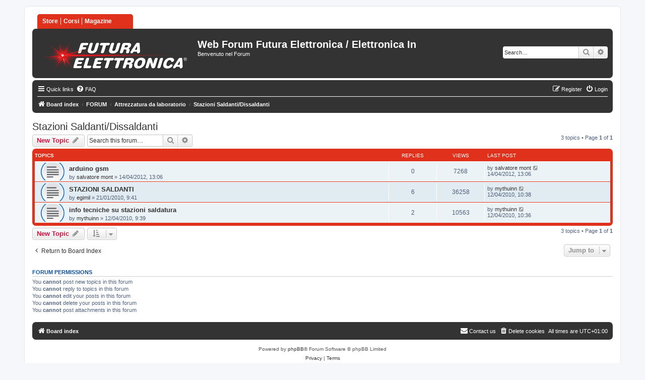

--- FILE ---
content_type: text/html; charset=UTF-8
request_url: https://forum.futurashop.it/viewforum.php?f=42&sid=769c9d1dc9a10b403478911c84dbbc51
body_size: 5213
content:
<!DOCTYPE html>
<html dir="ltr" lang="en-gb">
<head>
<meta charset="utf-8" />
<meta http-equiv="X-UA-Compatible" content="IE=edge">
<meta name="viewport" content="width=device-width, initial-scale=1" />

<title>Stazioni Saldanti/Dissaldanti - Web Forum Futura Elettronica / Elettronica In</title>


	<link rel="canonical" href="https://forum.futurashop.it/viewforum.php?f=42">

<!--
	phpBB style name: prosilver
	Based on style:   prosilver (this is the default phpBB3 style)
	Original author:  Tom Beddard ( http://www.subBlue.com/ )
	Modified by:
-->

<link href="./assets/css/font-awesome.min.css?assets_version=66" rel="stylesheet">
<link href="./styles/prosilver/theme/stylesheet.css?assets_version=66" rel="stylesheet">
<link href="./styles/prosilver/theme/it/stylesheet.css?assets_version=66" rel="stylesheet">




<!--[if lte IE 9]>
	<link href="./styles/prosilver/theme/tweaks.css?assets_version=66" rel="stylesheet">
<![endif]-->





</head>
<body id="phpbb" class="nojs notouch section-viewforum ltr ">


<div id="wrap" class="wrap">
	<a id="top" class="top-anchor" accesskey="t"></a>
	<div id="page-header">
    <div id="link_futura">
    <ul>
   <li> <a href="https://www.futurashop.it" target="_blank">Store</a></li>
   <li> <a href="http://futura.academy/" target="_blank">Corsi</a></li>
   <li> <a href="http://www.elettronicain.it" target="_blank">Magazine</a></li>
    </ul>
    </div>
		<div class="headerbar" role="banner">
					<div class="inner">

			<div id="site-description" class="site-description">
				<a id="logo" class="logo" href="./index.php?sid=1e95af99107c7e2b87592561642714e8" title="Board index"><span class="site_logo"></span></a>
				<h1>Web Forum Futura Elettronica / Elettronica In</h1>
				<p>Benvenuto nel Forum</p>
				<p class="skiplink"><a href="#start_here">Skip to content</a></p>
			</div>

									<div id="search-box" class="search-box search-header" role="search">
				<form action="./search.php?sid=1e95af99107c7e2b87592561642714e8" method="get" id="search">
				<fieldset>
					<input name="keywords" id="keywords" type="search" maxlength="128" title="Search for keywords" class="inputbox search tiny" size="20" value="" placeholder="Search…" />
					<button class="button button-search" type="submit" title="Search">
						<i class="icon fa-search fa-fw" aria-hidden="true"></i><span class="sr-only">Search</span>
					</button>
					<a href="./search.php?sid=1e95af99107c7e2b87592561642714e8" class="button button-search-end" title="Advanced search">
						<i class="icon fa-cog fa-fw" aria-hidden="true"></i><span class="sr-only">Advanced search</span>
					</a>
					<input type="hidden" name="sid" value="1e95af99107c7e2b87592561642714e8" />

				</fieldset>
				</form>
			</div>
						
			</div>
					</div>
				<div class="navbar" role="navigation">
	<div class="inner">

	<ul id="nav-main" class="nav-main linklist" role="menubar">

		<li id="quick-links" class="quick-links dropdown-container responsive-menu" data-skip-responsive="true">
			<a href="#" class="dropdown-trigger">
				<i class="icon fa-bars fa-fw" aria-hidden="true"></i><span>Quick links</span>
			</a>
			<div class="dropdown">
				<div class="pointer"><div class="pointer-inner"></div></div>
				<ul class="dropdown-contents" role="menu">
					
											<li class="separator"></li>
																									<li>
								<a href="./search.php?search_id=unanswered&amp;sid=1e95af99107c7e2b87592561642714e8" role="menuitem">
									<i class="icon fa-file-o fa-fw icon-gray" aria-hidden="true"></i><span>Unanswered topics</span>
								</a>
							</li>
							<li>
								<a href="./search.php?search_id=active_topics&amp;sid=1e95af99107c7e2b87592561642714e8" role="menuitem">
									<i class="icon fa-file-o fa-fw icon-blue" aria-hidden="true"></i><span>Active topics</span>
								</a>
							</li>
							<li class="separator"></li>
							<li>
								<a href="./search.php?sid=1e95af99107c7e2b87592561642714e8" role="menuitem">
									<i class="icon fa-search fa-fw" aria-hidden="true"></i><span>Search</span>
								</a>
							</li>
					
										<li class="separator"></li>

									</ul>
			</div>
		</li>

				<li data-skip-responsive="true">
			<a href="/app.php/help/faq?sid=1e95af99107c7e2b87592561642714e8" rel="help" title="Frequently Asked Questions" role="menuitem">
				<i class="icon fa-question-circle fa-fw" aria-hidden="true"></i><span>FAQ</span>
			</a>
		</li>
						
			<li class="rightside"  data-skip-responsive="true">
			<a href="./ucp.php?mode=login&amp;redirect=viewforum.php%3Ff%3D42&amp;sid=1e95af99107c7e2b87592561642714e8" title="Login" accesskey="x" role="menuitem">
				<i class="icon fa-power-off fa-fw" aria-hidden="true"></i><span>Login</span>
			</a>
		</li>
					<li class="rightside" data-skip-responsive="true">
				<a href="./ucp.php?mode=register&amp;sid=1e95af99107c7e2b87592561642714e8" role="menuitem">
					<i class="icon fa-pencil-square-o  fa-fw" aria-hidden="true"></i><span>Register</span>
				</a>
			</li>
						</ul>

	<ul id="nav-breadcrumbs" class="nav-breadcrumbs linklist navlinks" role="menubar">
				
		
		<li class="breadcrumbs" itemscope itemtype="https://schema.org/BreadcrumbList">

			
							<span class="crumb" itemtype="https://schema.org/ListItem" itemprop="itemListElement" itemscope><a itemprop="item" href="./index.php?sid=1e95af99107c7e2b87592561642714e8" accesskey="h" data-navbar-reference="index"><i class="icon fa-home fa-fw"></i><span itemprop="name">Board index</span></a><meta itemprop="position" content="1" /></span>

											
								<span class="crumb" itemtype="https://schema.org/ListItem" itemprop="itemListElement" itemscope data-forum-id="20"><a itemprop="item" href="./viewforum.php?f=20&amp;sid=1e95af99107c7e2b87592561642714e8"><span itemprop="name">FORUM</span></a><meta itemprop="position" content="2" /></span>
															
								<span class="crumb" itemtype="https://schema.org/ListItem" itemprop="itemListElement" itemscope data-forum-id="41"><a itemprop="item" href="./viewforum.php?f=41&amp;sid=1e95af99107c7e2b87592561642714e8"><span itemprop="name">Attrezzatura da laboratorio</span></a><meta itemprop="position" content="3" /></span>
															
								<span class="crumb" itemtype="https://schema.org/ListItem" itemprop="itemListElement" itemscope data-forum-id="42"><a itemprop="item" href="./viewforum.php?f=42&amp;sid=1e95af99107c7e2b87592561642714e8"><span itemprop="name">Stazioni Saldanti/Dissaldanti</span></a><meta itemprop="position" content="4" /></span>
							
					</li>

		
					<li class="rightside responsive-search">
				<a href="./search.php?sid=1e95af99107c7e2b87592561642714e8" title="View the advanced search options" role="menuitem">
					<i class="icon fa-search fa-fw" aria-hidden="true"></i><span class="sr-only">Search</span>
				</a>
			</li>
			</ul>

	</div>
</div>
	</div>

	
	<a id="start_here" class="anchor"></a>
	<div id="page-body" class="page-body" role="main">
		
		<h2 class="forum-title"><a href="./viewforum.php?f=42&amp;sid=1e95af99107c7e2b87592561642714e8">Stazioni Saldanti/Dissaldanti</a></h2>



	<div class="action-bar bar-top">

				
		<a href="./posting.php?mode=post&amp;f=42&amp;sid=1e95af99107c7e2b87592561642714e8" class="button" title="Post a new topic">
							<span>New Topic</span> <i class="icon fa-pencil fa-fw" aria-hidden="true"></i>
					</a>
				
			<div class="search-box" role="search">
			<form method="get" id="forum-search" action="./search.php?sid=1e95af99107c7e2b87592561642714e8">
			<fieldset>
				<input class="inputbox search tiny" type="search" name="keywords" id="search_keywords" size="20" placeholder="Search this forum…" />
				<button class="button button-search" type="submit" title="Search">
					<i class="icon fa-search fa-fw" aria-hidden="true"></i><span class="sr-only">Search</span>
				</button>
				<a href="./search.php?sid=1e95af99107c7e2b87592561642714e8" class="button button-search-end" title="Advanced search">
					<i class="icon fa-cog fa-fw" aria-hidden="true"></i><span class="sr-only">Advanced search</span>
				</a>
				<input type="hidden" name="fid[0]" value="42" />
<input type="hidden" name="sid" value="1e95af99107c7e2b87592561642714e8" />

			</fieldset>
			</form>
		</div>
	
	<div class="pagination">
				3 topics
					&bull; Page <strong>1</strong> of <strong>1</strong>
			</div>

	</div>




	
			<div class="forumbg">
		<div class="inner">
		<ul class="topiclist">
			<li class="header">
				<dl class="row-item">
					<dt><div class="list-inner">Topics</div></dt>
					<dd class="posts">Replies</dd>
					<dd class="views">Views</dd>
					<dd class="lastpost"><span>Last post</span></dd>
				</dl>
			</li>
		</ul>
		<ul class="topiclist topics">
	
				<li class="row bg1">
						<dl class="row-item topic_read">
				<dt title="No unread posts">
										<div class="list-inner">
																		<a href="./viewtopic.php?t=65133&amp;sid=1e95af99107c7e2b87592561642714e8" class="topictitle">arduino gsm</a>																								<br />
						
												<div class="responsive-show" style="display: none;">
							Last post by <a href="./memberlist.php?mode=viewprofile&amp;u=2081&amp;sid=1e95af99107c7e2b87592561642714e8" class="username">salvatore mont</a> &laquo; <a href="./viewtopic.php?p=0&amp;sid=1e95af99107c7e2b87592561642714e8#p0" title="Go to last post"><time datetime="2012-04-14T11:06:25+00:00">14/04/2012, 13:06</time></a>
													</div>
													
						<div class="topic-poster responsive-hide left-box">
																												by <a href="./memberlist.php?mode=viewprofile&amp;u=2081&amp;sid=1e95af99107c7e2b87592561642714e8" class="username">salvatore mont</a> &raquo; <time datetime="2012-04-14T11:06:25+00:00">14/04/2012, 13:06</time>
																				</div>

						
											</div>
				</dt>
				<dd class="posts">0 <dfn>Replies</dfn></dd>
				<dd class="views">7268 <dfn>Views</dfn></dd>
				<dd class="lastpost">
					<span><dfn>Last post </dfn>by <a href="./memberlist.php?mode=viewprofile&amp;u=2081&amp;sid=1e95af99107c7e2b87592561642714e8" class="username">salvatore mont</a>													<a href="./viewtopic.php?p=0&amp;sid=1e95af99107c7e2b87592561642714e8#p0" title="Go to last post">
								<i class="icon fa-external-link-square fa-fw icon-lightgray icon-md" aria-hidden="true"></i><span class="sr-only"></span>
							</a>
												<br /><time datetime="2012-04-14T11:06:25+00:00">14/04/2012, 13:06</time>
					</span>
				</dd>
			</dl>
					</li>
		
	

	
	
				<li class="row bg2">
						<dl class="row-item topic_read">
				<dt title="No unread posts">
										<div class="list-inner">
																		<a href="./viewtopic.php?t=41&amp;sid=1e95af99107c7e2b87592561642714e8" class="topictitle">STAZIONI SALDANTI</a>																								<br />
						
												<div class="responsive-show" style="display: none;">
							Last post by <a href="./memberlist.php?mode=viewprofile&amp;u=620&amp;sid=1e95af99107c7e2b87592561642714e8" class="username">mythuinn</a> &laquo; <a href="./viewtopic.php?p=349&amp;sid=1e95af99107c7e2b87592561642714e8#p349" title="Go to last post"><time datetime="2010-04-12T08:38:50+00:00">12/04/2010, 10:38</time></a>
													</div>
														<span class="responsive-show left-box" style="display: none;">Replies: <strong>6</strong></span>
													
						<div class="topic-poster responsive-hide left-box">
																												by <a href="./memberlist.php?mode=viewprofile&amp;u=336&amp;sid=1e95af99107c7e2b87592561642714e8" class="username">egimil</a> &raquo; <time datetime="2010-01-21T08:41:24+00:00">21/01/2010, 9:41</time>
																				</div>

						
											</div>
				</dt>
				<dd class="posts">6 <dfn>Replies</dfn></dd>
				<dd class="views">36258 <dfn>Views</dfn></dd>
				<dd class="lastpost">
					<span><dfn>Last post </dfn>by <a href="./memberlist.php?mode=viewprofile&amp;u=620&amp;sid=1e95af99107c7e2b87592561642714e8" class="username">mythuinn</a>													<a href="./viewtopic.php?p=349&amp;sid=1e95af99107c7e2b87592561642714e8#p349" title="Go to last post">
								<i class="icon fa-external-link-square fa-fw icon-lightgray icon-md" aria-hidden="true"></i><span class="sr-only"></span>
							</a>
												<br /><time datetime="2010-04-12T08:38:50+00:00">12/04/2010, 10:38</time>
					</span>
				</dd>
			</dl>
					</li>
		
	

	
	
				<li class="row bg1">
						<dl class="row-item topic_read">
				<dt title="No unread posts">
										<div class="list-inner">
																		<a href="./viewtopic.php?t=161&amp;sid=1e95af99107c7e2b87592561642714e8" class="topictitle">info tecniche su stazioni saldatura</a>																								<br />
						
												<div class="responsive-show" style="display: none;">
							Last post by <a href="./memberlist.php?mode=viewprofile&amp;u=620&amp;sid=1e95af99107c7e2b87592561642714e8" class="username">mythuinn</a> &laquo; <a href="./viewtopic.php?p=348&amp;sid=1e95af99107c7e2b87592561642714e8#p348" title="Go to last post"><time datetime="2010-04-12T08:36:37+00:00">12/04/2010, 10:36</time></a>
													</div>
														<span class="responsive-show left-box" style="display: none;">Replies: <strong>2</strong></span>
													
						<div class="topic-poster responsive-hide left-box">
																												by <a href="./memberlist.php?mode=viewprofile&amp;u=620&amp;sid=1e95af99107c7e2b87592561642714e8" class="username">mythuinn</a> &raquo; <time datetime="2010-04-12T07:39:15+00:00">12/04/2010, 9:39</time>
																				</div>

						
											</div>
				</dt>
				<dd class="posts">2 <dfn>Replies</dfn></dd>
				<dd class="views">10563 <dfn>Views</dfn></dd>
				<dd class="lastpost">
					<span><dfn>Last post </dfn>by <a href="./memberlist.php?mode=viewprofile&amp;u=620&amp;sid=1e95af99107c7e2b87592561642714e8" class="username">mythuinn</a>													<a href="./viewtopic.php?p=348&amp;sid=1e95af99107c7e2b87592561642714e8#p348" title="Go to last post">
								<i class="icon fa-external-link-square fa-fw icon-lightgray icon-md" aria-hidden="true"></i><span class="sr-only"></span>
							</a>
												<br /><time datetime="2010-04-12T08:36:37+00:00">12/04/2010, 10:36</time>
					</span>
				</dd>
			</dl>
					</li>
		
				</ul>
		</div>
	</div>
	

	<div class="action-bar bar-bottom">
					
			<a href="./posting.php?mode=post&amp;f=42&amp;sid=1e95af99107c7e2b87592561642714e8" class="button" title="Post a new topic">
							<span>New Topic</span> <i class="icon fa-pencil fa-fw" aria-hidden="true"></i>
						</a>

					
					<form method="post" action="./viewforum.php?f=42&amp;sid=1e95af99107c7e2b87592561642714e8">
			<div class="dropdown-container dropdown-container-left dropdown-button-control sort-tools">
	<span title="Display and sorting options" class="button button-secondary dropdown-trigger dropdown-select">
		<i class="icon fa-sort-amount-asc fa-fw" aria-hidden="true"></i>
		<span class="caret"><i class="icon fa-sort-down fa-fw" aria-hidden="true"></i></span>
	</span>
	<div class="dropdown hidden">
		<div class="pointer"><div class="pointer-inner"></div></div>
		<div class="dropdown-contents">
			<fieldset class="display-options">
							<label>Display: <select name="st" id="st"><option value="0" selected="selected">All Topics</option><option value="1">1 day</option><option value="7">7 days</option><option value="14">2 weeks</option><option value="30">1 month</option><option value="90">3 months</option><option value="180">6 months</option><option value="365">1 year</option></select></label>
								<label>Sort by: <select name="sk" id="sk"><option value="a">Author</option><option value="t" selected="selected">Post time</option><option value="r">Replies</option><option value="s">Subject</option><option value="v">Views</option></select></label>
				<label>Direction: <select name="sd" id="sd"><option value="a">Ascending</option><option value="d" selected="selected">Descending</option></select></label>
								<hr class="dashed" />
				<input type="submit" class="button2" name="sort" value="Go" />
						</fieldset>
		</div>
	</div>
</div>
			</form>
		
		<div class="pagination">
						3 topics
							 &bull; Page <strong>1</strong> of <strong>1</strong>
					</div>
	</div>


<div class="action-bar actions-jump">
		<p class="jumpbox-return">
		<a href="./index.php?sid=1e95af99107c7e2b87592561642714e8" class="left-box arrow-left" accesskey="r">
			<i class="icon fa-angle-left fa-fw icon-black" aria-hidden="true"></i><span>Return to Board Index</span>
		</a>
	</p>
	
		<div class="jumpbox dropdown-container dropdown-container-right dropdown-up dropdown-left dropdown-button-control" id="jumpbox">
			<span title="Jump to" class="button button-secondary dropdown-trigger dropdown-select">
				<span>Jump to</span>
				<span class="caret"><i class="icon fa-sort-down fa-fw" aria-hidden="true"></i></span>
			</span>
		<div class="dropdown">
			<div class="pointer"><div class="pointer-inner"></div></div>
			<ul class="dropdown-contents">
																				<li><a href="./viewforum.php?f=10&amp;sid=1e95af99107c7e2b87592561642714e8" class="jumpbox-cat-link"> <span> REGOLE GENERALI</span></a></li>
																<li><a href="./viewforum.php?f=11&amp;sid=1e95af99107c7e2b87592561642714e8" class="jumpbox-sub-link"><span class="spacer"></span> <span>&#8627; &nbsp; Regolamento del Forum / Forum rules</span></a></li>
																<li><a href="./viewforum.php?f=20&amp;sid=1e95af99107c7e2b87592561642714e8" class="jumpbox-cat-link"> <span> FORUM</span></a></li>
																<li><a href="./viewforum.php?f=67&amp;sid=1e95af99107c7e2b87592561642714e8" class="jumpbox-sub-link"><span class="spacer"></span> <span>&#8627; &nbsp; 3Drag</span></a></li>
																<li><a href="./viewforum.php?f=70&amp;sid=1e95af99107c7e2b87592561642714e8" class="jumpbox-sub-link"><span class="spacer"></span> <span>&#8627; &nbsp; CNC</span></a></li>
																<li><a href="./viewforum.php?f=69&amp;sid=1e95af99107c7e2b87592561642714e8" class="jumpbox-sub-link"><span class="spacer"></span> <span>&#8627; &nbsp; RandA</span></a></li>
																<li><a href="./viewforum.php?f=65&amp;sid=1e95af99107c7e2b87592561642714e8" class="jumpbox-sub-link"><span class="spacer"></span> <span>&#8627; &nbsp; TiDiGino</span></a></li>
																<li><a href="./viewforum.php?f=21&amp;sid=1e95af99107c7e2b87592561642714e8" class="jumpbox-sub-link"><span class="spacer"></span> <span>&#8627; &nbsp; CCTV</span></a></li>
																<li><a href="./viewforum.php?f=22&amp;sid=1e95af99107c7e2b87592561642714e8" class="jumpbox-sub-link"><span class="spacer"></span><span class="spacer"></span> <span>&#8627; &nbsp; Telecamere</span></a></li>
																<li><a href="./viewforum.php?f=23&amp;sid=1e95af99107c7e2b87592561642714e8" class="jumpbox-sub-link"><span class="spacer"></span><span class="spacer"></span> <span>&#8627; &nbsp; DVR</span></a></li>
																<li><a href="./viewforum.php?f=24&amp;sid=1e95af99107c7e2b87592561642714e8" class="jumpbox-sub-link"><span class="spacer"></span><span class="spacer"></span> <span>&#8627; &nbsp; Varie</span></a></li>
																<li><a href="./viewforum.php?f=27&amp;sid=1e95af99107c7e2b87592561642714e8" class="jumpbox-sub-link"><span class="spacer"></span> <span>&#8627; &nbsp; KIT</span></a></li>
																<li><a href="./viewforum.php?f=32&amp;sid=1e95af99107c7e2b87592561642714e8" class="jumpbox-sub-link"><span class="spacer"></span><span class="spacer"></span> <span>&#8627; &nbsp; Problemi</span></a></li>
																<li><a href="./viewforum.php?f=40&amp;sid=1e95af99107c7e2b87592561642714e8" class="jumpbox-sub-link"><span class="spacer"></span><span class="spacer"></span> <span>&#8627; &nbsp; Modifiche</span></a></li>
																<li><a href="./viewforum.php?f=48&amp;sid=1e95af99107c7e2b87592561642714e8" class="jumpbox-sub-link"><span class="spacer"></span><span class="spacer"></span> <span>&#8627; &nbsp; Info</span></a></li>
																<li><a href="./viewforum.php?f=60&amp;sid=1e95af99107c7e2b87592561642714e8" class="jumpbox-sub-link"><span class="spacer"></span><span class="spacer"></span> <span>&#8627; &nbsp; Protocolli</span></a></li>
																<li><a href="./viewforum.php?f=68&amp;sid=1e95af99107c7e2b87592561642714e8" class="jumpbox-sub-link"><span class="spacer"></span> <span>&#8627; &nbsp; Linux embedded</span></a></li>
																<li><a href="./viewforum.php?f=26&amp;sid=1e95af99107c7e2b87592561642714e8" class="jumpbox-sub-link"><span class="spacer"></span> <span>&#8627; &nbsp; Microcontrollori</span></a></li>
																<li><a href="./viewforum.php?f=37&amp;sid=1e95af99107c7e2b87592561642714e8" class="jumpbox-sub-link"><span class="spacer"></span><span class="spacer"></span> <span>&#8627; &nbsp; Pic Basic</span></a></li>
																<li><a href="./viewforum.php?f=38&amp;sid=1e95af99107c7e2b87592561642714e8" class="jumpbox-sub-link"><span class="spacer"></span><span class="spacer"></span> <span>&#8627; &nbsp; C</span></a></li>
																<li><a href="./viewforum.php?f=39&amp;sid=1e95af99107c7e2b87592561642714e8" class="jumpbox-sub-link"><span class="spacer"></span><span class="spacer"></span> <span>&#8627; &nbsp; Assembler</span></a></li>
																<li><a href="./viewforum.php?f=25&amp;sid=1e95af99107c7e2b87592561642714e8" class="jumpbox-sub-link"><span class="spacer"></span> <span>&#8627; &nbsp; Robotica</span></a></li>
																<li><a href="./viewforum.php?f=33&amp;sid=1e95af99107c7e2b87592561642714e8" class="jumpbox-sub-link"><span class="spacer"></span><span class="spacer"></span> <span>&#8627; &nbsp; Sensori</span></a></li>
																<li><a href="./viewforum.php?f=34&amp;sid=1e95af99107c7e2b87592561642714e8" class="jumpbox-sub-link"><span class="spacer"></span><span class="spacer"></span> <span>&#8627; &nbsp; Elettronica di controllo</span></a></li>
																<li><a href="./viewforum.php?f=35&amp;sid=1e95af99107c7e2b87592561642714e8" class="jumpbox-sub-link"><span class="spacer"></span><span class="spacer"></span> <span>&#8627; &nbsp; Motori</span></a></li>
																<li><a href="./viewforum.php?f=36&amp;sid=1e95af99107c7e2b87592561642714e8" class="jumpbox-sub-link"><span class="spacer"></span><span class="spacer"></span> <span>&#8627; &nbsp; Meccanica</span></a></li>
																<li><a href="./viewforum.php?f=28&amp;sid=1e95af99107c7e2b87592561642714e8" class="jumpbox-sub-link"><span class="spacer"></span> <span>&#8627; &nbsp; Elettronica Digitale</span></a></li>
																<li><a href="./viewforum.php?f=45&amp;sid=1e95af99107c7e2b87592561642714e8" class="jumpbox-sub-link"><span class="spacer"></span><span class="spacer"></span> <span>&#8627; &nbsp; Moduli Radio</span></a></li>
																<li><a href="./viewforum.php?f=46&amp;sid=1e95af99107c7e2b87592561642714e8" class="jumpbox-sub-link"><span class="spacer"></span><span class="spacer"></span> <span>&#8627; &nbsp; Sensori</span></a></li>
																<li><a href="./viewforum.php?f=58&amp;sid=1e95af99107c7e2b87592561642714e8" class="jumpbox-sub-link"><span class="spacer"></span><span class="spacer"></span> <span>&#8627; &nbsp; Integrati</span></a></li>
																<li><a href="./viewforum.php?f=41&amp;sid=1e95af99107c7e2b87592561642714e8" class="jumpbox-sub-link"><span class="spacer"></span> <span>&#8627; &nbsp; Attrezzatura da laboratorio</span></a></li>
																<li><a href="./viewforum.php?f=42&amp;sid=1e95af99107c7e2b87592561642714e8" class="jumpbox-sub-link"><span class="spacer"></span><span class="spacer"></span> <span>&#8627; &nbsp; Stazioni Saldanti/Dissaldanti</span></a></li>
																<li><a href="./viewforum.php?f=43&amp;sid=1e95af99107c7e2b87592561642714e8" class="jumpbox-sub-link"><span class="spacer"></span><span class="spacer"></span> <span>&#8627; &nbsp; Alimentatori</span></a></li>
																<li><a href="./viewforum.php?f=44&amp;sid=1e95af99107c7e2b87592561642714e8" class="jumpbox-sub-link"><span class="spacer"></span><span class="spacer"></span> <span>&#8627; &nbsp; Oscilloscopi, Generatori di funzioni, Multimetri</span></a></li>
																<li><a href="./viewforum.php?f=29&amp;sid=1e95af99107c7e2b87592561642714e8" class="jumpbox-sub-link"><span class="spacer"></span> <span>&#8627; &nbsp; Elettronica Analogica</span></a></li>
																<li><a href="./viewforum.php?f=49&amp;sid=1e95af99107c7e2b87592561642714e8" class="jumpbox-sub-link"><span class="spacer"></span><span class="spacer"></span> <span>&#8627; &nbsp; Sensori</span></a></li>
																<li><a href="./viewforum.php?f=50&amp;sid=1e95af99107c7e2b87592561642714e8" class="jumpbox-sub-link"><span class="spacer"></span> <span>&#8627; &nbsp; Prodotti consumer</span></a></li>
																<li><a href="./viewforum.php?f=51&amp;sid=1e95af99107c7e2b87592561642714e8" class="jumpbox-sub-link"><span class="spacer"></span><span class="spacer"></span> <span>&#8627; &nbsp; Laser</span></a></li>
																<li><a href="./viewforum.php?f=57&amp;sid=1e95af99107c7e2b87592561642714e8" class="jumpbox-sub-link"><span class="spacer"></span><span class="spacer"></span> <span>&#8627; &nbsp; Modellismo</span></a></li>
																<li><a href="./viewforum.php?f=62&amp;sid=1e95af99107c7e2b87592561642714e8" class="jumpbox-sub-link"><span class="spacer"></span><span class="spacer"></span> <span>&#8627; &nbsp; Stazioni Meteo e Orologi</span></a></li>
																<li><a href="./viewforum.php?f=53&amp;sid=1e95af99107c7e2b87592561642714e8" class="jumpbox-sub-link"><span class="spacer"></span> <span>&#8627; &nbsp; Audio</span></a></li>
																<li><a href="./viewforum.php?f=54&amp;sid=1e95af99107c7e2b87592561642714e8" class="jumpbox-sub-link"><span class="spacer"></span><span class="spacer"></span> <span>&#8627; &nbsp; Mixer</span></a></li>
																<li><a href="./viewforum.php?f=55&amp;sid=1e95af99107c7e2b87592561642714e8" class="jumpbox-sub-link"><span class="spacer"></span><span class="spacer"></span> <span>&#8627; &nbsp; Amplificatori</span></a></li>
																<li><a href="./viewforum.php?f=56&amp;sid=1e95af99107c7e2b87592561642714e8" class="jumpbox-sub-link"><span class="spacer"></span><span class="spacer"></span> <span>&#8627; &nbsp; Cuffie &amp; Microfoni</span></a></li>
																<li><a href="./viewforum.php?f=59&amp;sid=1e95af99107c7e2b87592561642714e8" class="jumpbox-sub-link"><span class="spacer"></span> <span>&#8627; &nbsp; Localizzatori</span></a></li>
																<li><a href="./viewforum.php?f=63&amp;sid=1e95af99107c7e2b87592561642714e8" class="jumpbox-sub-link"><span class="spacer"></span> <span>&#8627; &nbsp; Telecontrolli</span></a></li>
																<li><a href="./viewforum.php?f=71&amp;sid=1e95af99107c7e2b87592561642714e8" class="jumpbox-sub-link"><span class="spacer"></span> <span>&#8627; &nbsp; Droni</span></a></li>
																<li><a href="./viewforum.php?f=47&amp;sid=1e95af99107c7e2b87592561642714e8" class="jumpbox-sub-link"><span class="spacer"></span> <span>&#8627; &nbsp; Compatibilità prodotti</span></a></li>
																<li><a href="./viewforum.php?f=61&amp;sid=1e95af99107c7e2b87592561642714e8" class="jumpbox-sub-link"><span class="spacer"></span> <span>&#8627; &nbsp; Componenti</span></a></li>
																<li><a href="./viewforum.php?f=64&amp;sid=1e95af99107c7e2b87592561642714e8" class="jumpbox-sub-link"><span class="spacer"></span> <span>&#8627; &nbsp; Nuove Tecnologie</span></a></li>
																<li><a href="./viewforum.php?f=66&amp;sid=1e95af99107c7e2b87592561642714e8" class="jumpbox-sub-link"><span class="spacer"></span> <span>&#8627; &nbsp; Bacheca</span></a></li>
																<li><a href="./viewforum.php?f=30&amp;sid=1e95af99107c7e2b87592561642714e8" class="jumpbox-sub-link"><span class="spacer"></span> <span>&#8627; &nbsp; Off-Topic</span></a></li>
											</ul>
		</div>
	</div>

	</div>



	<div class="stat-block permissions">
		<h3>Forum permissions</h3>
		<p>You <strong>cannot</strong> post new topics in this forum<br />You <strong>cannot</strong> reply to topics in this forum<br />You <strong>cannot</strong> edit your posts in this forum<br />You <strong>cannot</strong> delete your posts in this forum<br />You <strong>cannot</strong> post attachments in this forum<br /></p>
	</div>

		<!-- Cleantalk -->
<script type="text/javascript">
			var ct_cookie_name = "ct_checkjs",
				ct_cookie_value = "879601676";
</script>
<!--/Cleantalk -->	</div>


<div id="page-footer" class="page-footer" role="contentinfo">
	<div class="navbar" role="navigation">
	<div class="inner">

	<ul id="nav-footer" class="nav-footer linklist" role="menubar">
		<li class="breadcrumbs">
									<span class="crumb"><a href="./index.php?sid=1e95af99107c7e2b87592561642714e8" data-navbar-reference="index"><i class="icon fa-home fa-fw" aria-hidden="true"></i><span>Board index</span></a></span>					</li>
		
				<li class="rightside">All times are <span title="Europe/Rome">UTC+01:00</span></li>
							<li class="rightside">
				<a href="/app.php/user/delete_cookies?sid=1e95af99107c7e2b87592561642714e8" data-ajax="true" data-refresh="true" role="menuitem">
					<i class="icon fa-trash fa-fw" aria-hidden="true"></i><span>Delete cookies</span>
				</a>
			</li>
																<li class="rightside" data-last-responsive="true">
				<a href="./memberlist.php?mode=contactadmin&amp;sid=1e95af99107c7e2b87592561642714e8" role="menuitem">
					<i class="icon fa-envelope fa-fw" aria-hidden="true"></i><span>Contact us</span>
				</a>
			</li>
			</ul>

	</div>
</div>

	<div class="copyright">
				<p class="footer-row">
			<span class="footer-copyright">Powered by <a href="https://www.phpbb.com/">phpBB</a>&reg; Forum Software &copy; phpBB Limited</span>
		</p>
						<p class="footer-row" role="menu">
			<a class="footer-link" href="./ucp.php?mode=privacy&amp;sid=1e95af99107c7e2b87592561642714e8" title="Privacy" role="menuitem">
				<span class="footer-link-text">Privacy</span>
			</a>
			|
			<a class="footer-link" href="./ucp.php?mode=terms&amp;sid=1e95af99107c7e2b87592561642714e8" title="Terms" role="menuitem">
				<span class="footer-link-text">Terms</span>
			</a>
		</p>
					</div>

	<div id="darkenwrapper" class="darkenwrapper" data-ajax-error-title="AJAX error" data-ajax-error-text="Something went wrong when processing your request." data-ajax-error-text-abort="User aborted request." data-ajax-error-text-timeout="Your request timed out; please try again." data-ajax-error-text-parsererror="Something went wrong with the request and the server returned an invalid reply.">
		<div id="darken" class="darken">&nbsp;</div>
	</div>

	<div id="phpbb_alert" class="phpbb_alert" data-l-err="Error" data-l-timeout-processing-req="Request timed out.">
		<a href="#" class="alert_close">
			<i class="icon fa-times-circle fa-fw" aria-hidden="true"></i>
		</a>
		<h3 class="alert_title">&nbsp;</h3><p class="alert_text"></p>
	</div>
	<div id="phpbb_confirm" class="phpbb_alert">
		<a href="#" class="alert_close">
			<i class="icon fa-times-circle fa-fw" aria-hidden="true"></i>
		</a>
		<div class="alert_text"></div>
	</div>
</div>

</div>

<div>
	<a id="bottom" class="anchor" accesskey="z"></a>
	</div>

<script src="./assets/javascript/jquery-3.7.1.min.js?assets_version=66"></script>
<script src="./assets/javascript/core.js?assets_version=66"></script>



<script src="./ext/cleantalk/antispam/styles/all/template/cleantalk.js?assets_version=66"></script>
<script src="./styles/prosilver/template/forum_fn.js?assets_version=66"></script>
<script src="./styles/prosilver/template/ajax.js?assets_version=66"></script>



</body>
</html>
